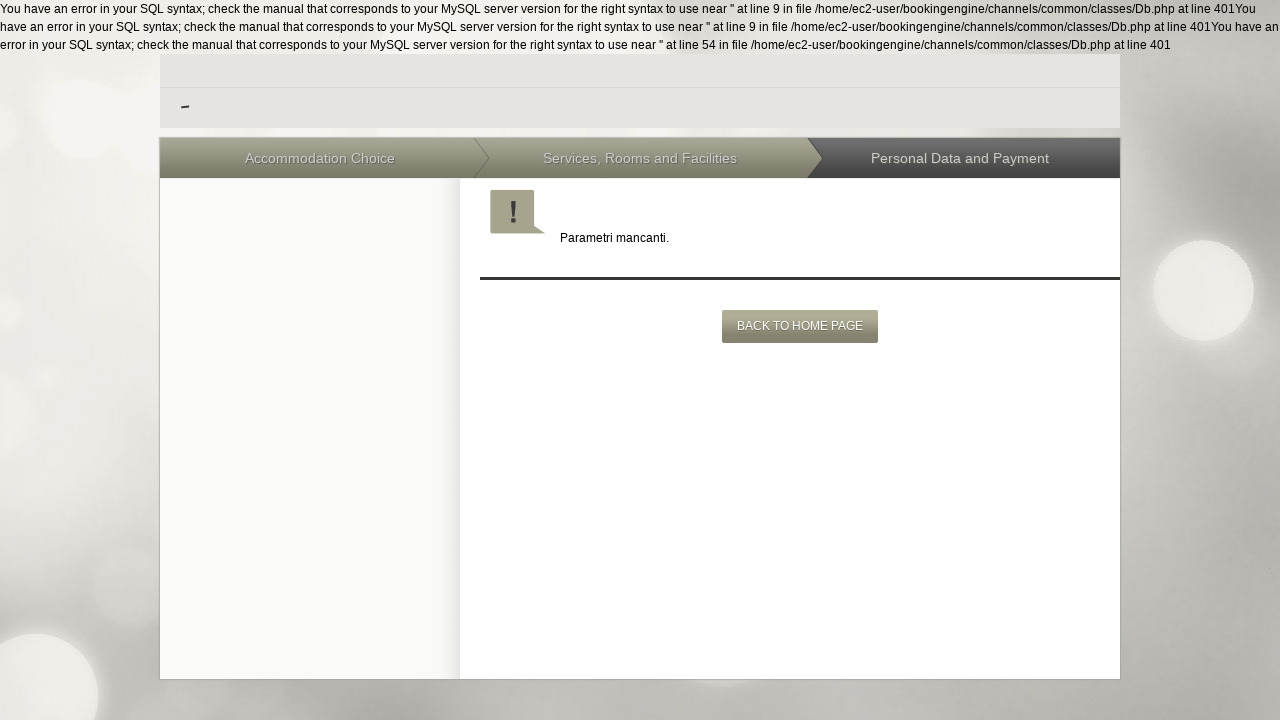

--- FILE ---
content_type: text/html; charset=UTF-8
request_url: https://booking.holidayonline.org/asso-place.php?cmd=step1&sKey=Avsg6O
body_size: 819
content:
You have an error in your SQL syntax; check the manual that corresponds to your MySQL server version for the right syntax to use near '' at line 9 in file /home/ec2-user/bookingengine/channels/common/classes/Db.php at line 401You have an error in your SQL syntax; check the manual that corresponds to your MySQL server version for the right syntax to use near '' at line 9 in file /home/ec2-user/bookingengine/channels/common/classes/Db.php at line 401You have an error in your SQL syntax; check the manual that corresponds to your MySQL server version for the right syntax to use near '' at line 54 in file /home/ec2-user/bookingengine/channels/common/classes/Db.php at line 401<!DOCTYPE html PUBLIC "-//W3C//DTD XHTML 1.0 Strict//EN" "https://www.w3.org/TR/xhtml1/DTD/xhtml1-strict.dtd">
<html>
    <head>
        <meta http-equiv="Content-Type" content="text/html; charset=ISO-8859-1">
        <meta http-equiv="Content-Language" content="it" />
        <title>  - </title>
        <link rel="stylesheet" href="https://booking.holidayonline.org/asso-place//css/style.css" type="text/css" />
        <link rel="stylesheet" type="text/css" href="https://booking.holidayonline.org/asso-place//css/dd.css" />
        <script type="text/javascript">
            var readyStateCheckInterval = setInterval(function() {
                    if (document.readyState === "complete") {
                        clearInterval(readyStateCheckInterval);
                        onPageLoad();
                    }
                }, 10);
            function onPageLoad() {
            }
            function gotoHome() {
                location.href = "";
            }
        </script>
    </head>
    <body>

        <div id="divMainCont">

            <div id="topHeader">
            </div>

            <div id="dwheader">
                <div id="header">
                    <h1>
                        <a href="" title="Back to home page"> -  </a>
                    </h1>
                </div>
            </div>


            <div id="divContent">

                <div id="stepnav" class="clearfix">
                    <ul class="step" id="step2">
                        <li class="old">Accommodation Choice</li>
                        <li class="old">Services, Rooms and Facilities</li>
                        <li class="old">Personal Data and Payment</li>
                    </ul>
                </div>

                <div id="corepagina">

                    <div id="contenuti">

                        <div class="bordaturatbl clearfix" style="min-height: 500px;">

                            <div class="msgerrore">
                                <p>
                                    Parametri mancanti.                                </p>
                                <span style="display: none;">0</span>
                                <div style="text-align: center; margin: 30px 0 20px 0;">
                                    <button type="button" onclick="gotoHome()">Back to home page</button>
                                </div>

                            </div>


                        </div>

                    </div>

                </div>

            </div>

        </div>

    </body>

</html>


--- FILE ---
content_type: text/css
request_url: https://booking.holidayonline.org/asso-place//css/style.css
body_size: 13130
content:
/*@import url(https://fonts.googleapis.com/css?family=Alegreya+SC:400,700);*/

/****************************/
@font-face {
  font-family: 'Alegreya SC';
  font-style: normal;
  font-weight: 400;
  src: url('../fonts/AlegreyaSC-Regular.eot?');
  src: local('Alegreya SC'), local('AlegreyaSC-Regular'), url('../fonts/AlegreyaSC-Regular.ttf') format('truetype');
}
@font-face {
  font-family: 'Alegreya SC';
  font-style: normal;
  font-weight: 700;
  src: url('../fonts/AlegreyaSC-Bold.eot?');
  src: local('Alegreya SC Bold'), local('AlegreyaSC-Bold'), url('../fonts/AlegreyaSC-Bold.ttf') format('truetype');
}
/****************************/


html, body, div, span, applet, object, iframe, h1, h2, h3, h4, h5, h6, p, blockquote, pre, a, abbr, acronym, address, big, cite, code, del, dfn, em, img, ins, kbd, q, s, samp, small, strike, strong, sub, sup, tt, var, b, u, i, center, dl, dt, dd, ol, ul, li, fieldset, form, label, legend, table, caption, tbody, tfoot, thead, tr, th, td, article, aside, canvas, details, embed, figure, figcaption, footer, header, hgroup, menu, nav, output, ruby, section, summary, time, mark, audio, video {
    margin: 0;
    padding: 0;
    border: 0;
    font-size: 100%;
    font: inherit;
    vertical-align: baseline;
}
article, aside, details, figcaption, figure, footer, header, hgroup, menu, nav, section {
    display: block;
}

button[disabled], input[disabled] { cursor: default; }
input[type="checkbox"], input[type="radio"] { box-sizing: border-box; padding: 0; *width: 13px; *height: 13px; }
input[type="search"] { -webkit-appearance: textfield; -moz-box-sizing: content-box; -webkit-box-sizing: content-box; box-sizing: content-box; }
input[type="search"]::-webkit-search-decoration, input[type="search"]::-webkit-search-cancel-button { -webkit-appearance: none; }
button::-moz-focus-inner, input::-moz-focus-inner { border: 0; padding: 0; }
input:valid, textarea:valid {  }
input:invalid, textarea:invalid { background-color: #f0dddd; }

button, input, select, textarea { font-family: Arial, "Lucida Grande", Lucida, Verdana, sans-serif; color: #333; font-size: 100%; margin: 0; vertical-align: baseline; *vertical-align: middle;}

button, input { line-height: normal; }
button, input[type="button"], input[type="reset"], input[type="submit"] { cursor: pointer; -webkit-appearance: button; *overflow: visible; border: none; }
textarea { overflow: auto; vertical-align: top; resize: vertical; }

table { border-collapse: collapse; border-spacing: 0; }
td { }


html { font-size: 100%; -webkit-text-size-adjust: 100%; -ms-text-size-adjust: 100%; -webkit-font-smoothing: antialiased; height: 100%;}


body {
    line-height: 1;
}
ol, ul {
    list-style: none;
}
blockquote, q {
    quotes: none;
}
blockquote:before, blockquote:after, q:before, q:after {
    content: '';
    content: none;
}

bold, strong {
	font-weight: bold;
}

a {
   color: #b0ae95;
    text-decoration: none;
}
a:hover {
    text-decoration: none;
}
span.clear {
    overflow:visible;
    clear:both;
    display:block;
}

::-moz-selection { background: #868471; color: #fff; text-shadow: none; }
::selection { background: #868471; color: #fff; text-shadow: none; }

hr { display: block; height: 1px; border: 0; border-top: 1px solid #ccc; margin: 1em 0; padding: 0; }

small { font-size: 85%; }

p { margin-bottom: 15px; }

sub, sup { font-size: 75%; line-height: 0; position: relative; vertical-align: baseline; }
sup { top: -0.5em; }
sub { bottom: -0.25em; }

ul, ol {margin: 0;	padding: 0;}
dd { margin: 0 0 0 40px; }

img { border: 0; -ms-interpolation-mode: bicubic; vertical-align: middle; }

svg:not(:root) { overflow: hidden; }

form { margin: 0; }
fieldset { border: 0; margin: 0 0 20px; padding: 0; }
label { cursor: pointer; }
legend { border: 0; *margin-left: -7px; padding: 0; white-space: normal; }


.clearfix:before,
.clearfix:after {
    content: " ";
    display: table;
}

.clearfix:after {
    clear: both;
}

.clearfix {
    *zoom: 1;
}

/* ------------------------------------*/
/* INPUT */


input[type=text], textarea, input.calPromoInput, select[name=REFNazione] {
	padding: 8px 12px;
	/*border:none;*/
    border: 1px solid #ddd;
	-moz-box-sizing:border-box;
	-webkit-box-sizing:border-box;
	box-sizing:border-box;
	-moz-border-radius:2px;
	-webkit-border-radius:2px;
	border-radius:2px;
    padding: 4px;
	background-color:#f3f3f3;
	/*-moz-box-shadow:0 1px rgba(255,255,255,.20),0 2px 2px rgba(0,0,0,0.20) inset;*/
	/*-webkit-box-shadow:0 1px rgba(255,255,255,.20),0 2px 2px rgba(0,0,0,0.20) inset;*/
	/*box-shadow:0 1px rgba(255,255,255,.20),0 2px 2px rgba(0,0,0,0.20) inset;*/
	outline:0; font-size:1em; font-weight:normal;
	}

select[name=REFNazione] {
    width: 137px;
}

input:not([type=submit]):not([type=radio]):not([type=checkbox]) {}

input:focus, textarea:focus {
	-moz-box-shadow:0 0 5px rgba(55,54,50,.4),0 2px 2px rgba(0,0,0,0.15) ;
	-webkit-box-shadow:0 0 5px rgba(55,54,50,.4),0 2px 2px rgba(0,0,0,0.15) ;
	box-shadow:0 0 5px rgba(55,54,50,.4),0 2px 2px rgba(0,0,0,0.15) ;
	/*border:none;*/
	}

input:-moz-placeholder {
	color:#777;
	font-size:1em
	}

.button, button {
	border: none;
	color:#fff;
	line-height:1.4545em;
	text-shadow:0 1px #6d6b5a;
	text-align:center;
	background-image: linear-gradient(top, rgb(175,173,148) 25%, rgb(134,132,113) 75%);
	background-image: -o-linear-gradient(top, rgb(175,173,148) 25%, rgb(134,132,113) 75%);
	background-image: -moz-linear-gradient(top, rgb(175,173,148) 25%, rgb(134,132,113) 75%);
	background-image: -webkit-linear-gradient(top, rgb(175,173,148) 25%, rgb(134,132,113) 75%);
	background-image: -ms-linear-gradient(top, rgb(175,173,148) 25%, rgb(134,132,113) 75%);

	background-image: -webkit-gradient(
		linear,
		right top,
		right bottom,
		color-stop(0.25, rgb(175,173,148)),
		color-stop(0.75, rgb(134,132,113))
	);

	/* For Internet Explorer 5.5 - 7 */
    filter: progid:DXImageTransform.Microsoft.gradient(startColorstr=#afad94, endColorstr=#868471);
    /* For Internet Explorer 8 */
    -ms-filter: "progid:DXImageTransform.Microsoft.gradient(startColorstr=#afad94, endColorstr=#868471)";
    background-color: #afad94;

	-webkit-border-radius:2px 2px 2px 2px;
	-moz-border-radius:2px 2px 2px 2px;
	border-radius:2px 2px 2px 2px;
	padding: 8px 15px;
	-moz-box-sizing:content-box;
	-webkit-box-sizing:content-box;
	box-sizing:content-box;cursor:pointer;
	text-transform: uppercase;
}

.button:hover,button:hover,button:focus,.button:focus{
	text-shadow:0 1px #6d6b5a;
	background-image: linear-gradient(top, rgb(145,144,123) 15%, rgb(104,103,85) 69%);
	background-image: -o-linear-gradient(top, rgb(145,144,123) 15%, rgb(104,103,85) 69%);
	background-image: -moz-linear-gradient(top, rgb(145,144,123) 15%, rgb(104,103,85) 69%);
	background-image: -webkit-linear-gradient(top, rgb(145,144,123) 15%, rgb(104,103,85) 69%);
	background-image: -ms-linear-gradient(top, rgb(145,144,123) 15%, rgb(104,103,85) 69%);

	background-image: -webkit-gradient(
		linear,
		right top,
		right bottom,
		color-stop(0.15, rgb(145,144,123)),
		color-stop(0.69, rgb(104,103,85))
	);
}

.button:active, button:active {
	text-shadow:0 1px #6d6b5a;
	background-image: linear-gradient(top, rgb(175,173,148) 25%, rgb(134,132,113) 75%);
	background-image: -o-linear-gradient(top, rgb(175,173,148) 25%, rgb(134,132,113) 75%);
	background-image: -moz-linear-gradient(top, rgb(175,173,148) 25%, rgb(134,132,113) 75%);
	background-image: -webkit-linear-gradient(top, rgb(175,173,148) 25%, rgb(134,132,113) 75%);
	background-image: -ms-linear-gradient(top, rgb(175,173,148) 25%, rgb(134,132,113) 75%);

	background-image: -webkit-gradient(
		linear,
		right top,
		right bottom,
		color-stop(0.25, rgb(175,173,148)),
		color-stop(0.75, rgb(134,132,113))
	);

	/* For Internet Explorer 5.5 - 7 */
    filter: progid:DXImageTransform.Microsoft.gradient(startColorstr=#afad94, endColorstr=#868471);
    /* For Internet Explorer 8 */
    -ms-filter: "progid:DXImageTransform.Microsoft.gradient(startColorstr=#afad94, endColorstr=#868471)";
    background-color: #afad94;

	-moz-box-shadow:0 2px 4px #898774 inset;
	-webkit-box-shadow:0 2px 4px #898774 inset;
	box-shadow:0 2px 4px #898774 inset;
	}

.button.checkout {
	background: rgb(154,86,6); /* Old browsers */
/* IE9 SVG, needs conditional override of 'filter' to 'none' */
/* background: url([data-uri]); */
background: -moz-linear-gradient(top,  rgba(154,86,6,1) 0%, rgba(118,66,4,1) 100%); /* FF3.6+ */
background: -webkit-gradient(linear, left top, left bottom, color-stop(0%,rgba(154,86,6,1)), color-stop(100%,rgba(118,66,4,1))); /* Chrome,Safari4+ */
background: -webkit-linear-gradient(top,  rgba(154,86,6,1) 0%,rgba(118,66,4,1) 100%); /* Chrome10+,Safari5.1+ */
background: -o-linear-gradient(top,  rgba(154,86,6,1) 0%,rgba(118,66,4,1) 100%); /* Opera 11.10+ */
background: -ms-linear-gradient(top,  rgba(154,86,6,1) 0%,rgba(118,66,4,1) 100%); /* IE10+ */
background: linear-gradient(to bottom,  rgba(154,86,6,1) 0%,rgba(118,66,4,1) 100%); /* W3C */
filter: progid:DXImageTransform.Microsoft.gradient( startColorstr='#9a5606', endColorstr='#764204',GradientType=0 ); /* IE6-8 */

}

input.button-special {
    background:#3b8eda;
    padding: 2px 4px;
    margin: 0 auto;
    border: 0;
    color: #fff;
    cursor: pointer;
    -moz-border-radius: 5px;
    -webkit-border-radius: 5px;
}

input:hover.button-special {
    background:#6eb3f1;
}

textarea#REFRichieste {
    display: block;
	margin-bottom: 10px;
	width: 400px;
}



/* ===== Primary Styles ======================================================== */

body { margin: 0;
	font: 12px/18px Arial, "Lucida Grande", Lucida, Verdana, sans-serif;
	background: #e6e4e0 url(../img/bckg-blur.jpg) no-repeat center top;
}

h1, h2, h3, h4, h5, h6 {
	font-family: 'Alegreya SC', serif;
	margin: 0;
	padding: 0;
	color: #3b3b3b;
	line-height: 1em;
}

h1 {
	font-size: 32px;
	text-transform: lowercase;
	margin-left: 20px;
}

h1 a {
	color: #373632;
    float: left;
}
h1 span {
    float: right;
    font-size: 11px;
    font-family: Arial, 'Lucida Grande', Lucida, Verdana, sans-serif;
    margin: 4px 14px 0 0;
    font-style: italic;
    cursor: pointer;
    color: #5b5b5b;
    text-transform: none;
}
h1 span:hover {
    text-decoration: underline;
}

h2 {
	font-size: 24px;
	margin-top: 30px;
	margin-bottom: 45px;
}
h3 {
	font-size: 16px;
	text-transform: uppercase;
	margin-bottom: 12px;
	line-height: 26px;
}

h4 {
	font-size: 16px;
	text-transform: lowercase;
	font-weight: bold;
	margin-bottom: 10px;
}

h5 {
	font-size: 14px;
	text-transform: lowercase;
	padding-top: 5px;
	padding-bottom: 10px;
}

#header {
	height: 40px;
	position: relative;
	background-color: #e6e4e0;
	display: block;

}

#logo {
	float: left;
    width: 180px;
	height: 120px;
	background-color: #f7f6f6;
    overflow: hidden;
}

#divMainCont {
	width: 960px;
	margin: 0 auto 25px;
}


#divContent{
	background-color: #fff;

	-webkit-box-shadow:  0px 0px 1px 1px rgba(160, 158, 154, 0.6);
     box-shadow:  0px 0px 1px 1px rgba(160, 158, 154, 0.6);
	margin-top: 10px;
}

#topHeader {
    width: 960px;
    height: 33px;
    margin: 0 auto;
	background-color: #e6e4e0;
	border-bottom: 1px solid #d9d8d2;
}

#topHeader #langContainer {
    width: 160px;
    margin-top: 3px;
    display: block;
    float: right;
	margin-right: 5px;
}

#topHeader #langContainer #languages {
    width: 100%;
}

#topHeader #promoContainer {
    display: block;
    float: left;
    width: 550px;
    overflow: hidden;
    text-overflow: ellipsis;
    white-space: nowrap;
    font-size: 12px;
    font-weight: normal;
    text-align: left;
	line-height: 33px;
	margin-left: 20px;
}

#carrello_box {
	height: 24px;
	float: right;
	margin-top: 4px;
	margin-right: 20px;
	color: white;
	line-height: 24px;
	padding-right: 10px;
	background: #373632 url(../img/ic-carrello.png) no-repeat 7px center;
    cursor: pointer;
}

#carrello_box span {
	font-weight: bold;
	color: #adab93;
	padding-right: 5px;
	margin-left: 25px;
}

.backhome {
	position: absolute;
	top: 121px;
	left: 0;
	border-right: 1px solid #ecebeb;
}

.backhome a {
	height: 80px;
	width: 55px;
	display: block;
	font-size: 16px;
	color: #373632;
	line-height: 32px;
	font-family: 'Alegreya SC', serif;
	 -webkit-transition:all 0.2s linear;
    -moz-transition:all 0.2s linear;
    -o-transition:all 0.2s linear;
    transition:all 0.2s linear;
	padding-left: 15px;
	text-transform: lowercase;
	background-color: #f6f5f5;
	padding-top: 40px;
}

.backhome a:hover {
	width: 120px;
	padding-left: 59px;
}


/* STEP 02 */

ul#step2 {
	clear: both;
	width: 100%;
	height: 40px;
	background: url(../img/bckg-step2.png) no-repeat center 0;
	font-size: 14px;
	line-height: 14px;
	display: block;
}

ul#no-step {
	clear: both;
	width: 100%;
	height: 40px;
	background: url(../img/bckg-nostep.png) no-repeat center 0;
	font-size: 14px;
	line-height: 14px;
	display: block;
}
ul#no-step li {
    text-transform: uppercase;
}

ul#step3 {
	clear: both;
	width: 100%;
	height: 40px;
	background: url(../img/bckg-step3.png) no-repeat center 0;
	font-size: 14px;
	line-height: 14px;
	display: block;
}

ul#step4 {
    clear: both;
    width: 540px;
	height: 70px;
    background: url(../img/step-bck-04.png) no-repeat center 0;
 	font-size: 11px;
	margin-left: 210px;
	line-height: 14px;

	display: block;
	padding-top: 30px;
	margin-top: 20px;
}

.step li {
    float: left;
	width: 320px;
	margin-top: 13px;
	text-align: center;
	color: #898989;
	text-shadow: 1px 1px 1px #616155;
     filter: dropshadow(color=#616155, offx=1, offy=1);
}

.step li.current {
	color: #fff;
	font-weight: bold;
}

.step li.old {
	color: #cdcdcd;
}
/* BOX prenotazioni */

#bigboxprenotazioni {
	display: block;
	border-top: 1px solid #dededd;
	background: #fff url(../img/bck-col.png) repeat-y 0px;
}

#bigboxprenotazioni #otherdate {
	float: left;
	width: 300px;
}

#bigboxprenotazioni #otherdate h5 {
	margin-left: 10px;
	margin-top: 10px;
	font-weight: bold;
}

#bigboxprenotazioni #currentdate {
	float: left;
	width: 660px;
}

#bigboxprenotazioni #currentdate label, #bigboxprenotazioni #currentdate p {
	float: left;
	width: 30%;
	margin-right: 2%;
}

#bigboxprenotazioni #currentdate em {
	font: italic 16px Georgia, "Times New Roman", Times, serif;
	padding-top: 12px;
	display: block;
	padding-left: 10px;
}

.intestbigboxprenotazioni {
	font: 700 18px 'Alegreya SC', serif;
	text-transform: lowercase;
	padding-top: 10px;
	margin-left: 10px;
    cursor: default;
}
#bigboxprenotazioni p {
	padding-top: 15px;
	font-size: 10px;
	text-transform: uppercase;
}

#bigboxprenotazioni p strong {
	font-size: 14px;
	display: block;
}

.bordaturatbl{
	border-top: 1px solid #ececeb;
	padding: 0 0 0 10px;
	background: #fff url(../img/bck-col.png) repeat-y 0;
}

#sidebar_sx {
	float: left;
	width: 280px;
    margin-top:5px;
}

/* Stili per Summary Box presenti in step2 e addon page */

.summarybox {
	background-color: #fff;
	border: 1px solid #e1e1e0;
	position: relative;
	margin-bottom: 10px;
}

.summarybox .rowBordBott {
	border-bottom: 1px solid #e1e1e0;
	padding: 4px 10px;
}

.summarybox h5 {
	font-weight: bold;
}

.summarybox .summarylabel {
    float: left;
    width: 95px;
    font-size: 12px;
    font-weight: normal;
    overflow: hidden;
    text-overflow: ellipsis;
    white-space: nowrap;
    color: #3b3b3b;
}

.summarybox .summarylabel:first-letter {
	text-transform: capitalize;
}

.summarybox .summaryval {
    float: left;
    width: 150px;
    margin-left: 10px;
    color: #3b3b3b;
	font-weight: bold;
}

.summarybox .summaryval strong {
    font-variant: normal;
    display: block;
    text-align: right;
	font-size: 22px;
	letter-spacing: -1px;
	line-height: 24px;
	font-weight: normal;
	font-style: normal;
}

.summarybox .summarylastln {
	padding-left: 10px;
	height: 35px;
	padding-top: 15px;
	padding-bottom: 5px;
}

.summarybox .summarylastln .summarylabel {
	padding-top: 4px;
}

.summarybox .summaryaddonbox {
    padding: 5px 10px 8px;
	background-color: #f0f0ef;
	border-top: 1px solid white;
}

.summarybox .summaryaddonbox .summaryaddondes {
    display: block;
    font-size: 12px;
    margin-bottom: 4px;
	font-weight: bold;
    width: 250px;
    overflow: hidden;
    text-overflow: ellipsis;
    white-space: nowrap;
}

.summarybox .summaryaddonbox .summaryaddonqty {
    display: block;
    float: left;
    width: 100px;

}

.summarybox .summaryaddonbox .summaryaddonpri {
    float: left;
	font-size: 22px;
	letter-spacing: -1px;
    font-style: normal;
    font-variant: normal;
    font-weight: normal;
    display: block;
    text-align: right;
    width: 150px;
    margin-left: 10px;
}

.summarytotln {
    padding-top: 10px;
	background-color: #373632;
	padding-left: 10px;
	padding-bottom: 10px;
}

.summarybox .summarytotln .summarylabel {		color: #a7a58d;
	padding-top: 8px;
}

.summarybox .summarytotln .summaryval strong  {

	font-size: 28px;
	letter-spacing: -1px;
    font-style: normal;
    font-variant: normal;
    font-weight: normal;
    display: block;
    text-align: right;
    color: #a7a58d;
}

/* Elenco Camere step2 */
#columndx {
	width: 660px;
	float: right;
}

#tab_head {
	height: 30px;
	background-color: #e5e5e4;
	padding-top: 5px;
    padding-left: 6px;
	overflow: hidden;
}

.tab_idle {
    display: none;
}
.tab_open {
    -moz-border-radius-topleft: 3px;
    -moz-border-radius-topright: 3px;
    border-top-left-radius: 3px;
    border-top-right-radius: 3px;
	float: left;
	width: 110px;
	height: 30px;
	background-color: #ffffff;
	text-align: center;
	font-size: 14px;
	font-weight: bold;
	text-transform: uppercase;
	line-height: 30px;
	margin-right: 3px;
	margin-left: 3px;
    -webkit-box-shadow:  0px 0px 2px 0px rgba(216, 216, 216, 1);
    cursor: pointer;
    -webkit-touch-callout: none;
    -webkit-user-select: none;
    -khtml-user-select: none;
    -moz-user-select: none;
    -ms-user-select: none;
    user-select: none;
    box-shadow:  0px 0px 2px 0px rgba(216, 216, 216, 1);
}
.tab_closed {
    -moz-border-radius-topleft: 3px;
    -moz-border-radius-topright: 3px;
    border-top-left-radius: 3px;
    border-top-right-radius: 3px;
	float: left;
	width: 110px;
	height: 25px;
	background-color: #fafaf9;
	text-align: center;
	font-size: 10px;
	font-weight: bold;
	text-transform: uppercase;
	line-height: 25px;
	margin-top: 5px;
	margin-right: 2px;
	margin-left: 2px;
    cursor: pointer;
    -webkit-touch-callout: none;
    -webkit-user-select: none;
    -khtml-user-select: none;
    -moz-user-select: none;
    -ms-user-select: none;
    user-select: none;
	background: rgb(246,246,245); /* Old browsers */
    /* IE9 SVG, needs conditional override of 'filter' to 'none' */
    background: url([data-uri]);
    background: -moz-linear-gradient(top,  rgba(246,246,245,1) 82%, rgba(229,229,228,1) 100%); /* FF3.6+ */
    background: -webkit-gradient(linear, left top, left bottom, color-stop(82%,rgba(246,246,245,1)), color-stop(100%,rgba(229,229,228,1))); /* Chrome,Safari4+ */
    background: -webkit-linear-gradient(top,  rgba(246,246,245,1) 82%,rgba(229,229,228,1) 100%); /* Chrome10+,Safari5.1+ */
    background: -o-linear-gradient(top,  rgba(246,246,245,1) 82%,rgba(229,229,228,1) 100%); /* Opera 11.10+ */
    background: -ms-linear-gradient(top,  rgba(246,246,245,1) 82%,rgba(229,229,228,1) 100%); /* IE10+ */
    background: linear-gradient(to bottom,  rgba(246,246,245,1) 82%,rgba(229,229,228,1) 100%); /* W3C */
    filter: progid:DXImageTransform.Microsoft.gradient( startColorstr='#f6f6f5', endColorstr='#e5e5e4',GradientType=0 ); /* IE6-8 */
}

.tab_open a {
	color: #444444;
}
.tab_closed a {
	color: #999;
}

#elencoCamere {
	width: 640px;
	margin-left: 10px;
	margin-top: 10px;
}
.boxCamera {
	width: 640px;
	display: block;
	margin-bottom: 15px;
	background-color: #e6e4e0;
}

.boxCamera.addonBord {
	border: 2px solid #fafaf9;
	margin-left: -2px;
	margin-top: -2px;
}

.firstdescriptionbox {
	display: block;
	background-color: #ecebeb;
}

.firstdescriptionbox .head {
	position: relative;
	background-color: #1a1a1a;
}

.firstdescriptionbox .headp {
	position: relative;
	background-color: #d2d0bc;
}

.firstdescriptionbox .head h3 {
	font-size: 20px;
	text-transform: lowercase;
	line-height: 20px;
	color: #adab93;
	background-color: #1a1a1a;
	margin-bottom: 0;
	padding-top: 2px;
	padding-left: 10px;
	height: 26px;
    white-space: nowrap;
    overflow: hidden;
    text-overflow: ellipsis;
}

.firstdescriptionbox .headp h3 {
	font-size: 20px;
	text-transform: lowercase;
	line-height: 20px;
	color: #000;
	background-color: #d2d0bc;
	margin-bottom: 0;
	padding-top: 2px;
	padding-left: 10px;
	height: 26px;
    white-space: nowrap;
    overflow: hidden;
    text-overflow: ellipsis;
}

.firstdescriptionbox .head h4 {
	font-size: 20px;
	text-transform: lowercase;
	line-height: 20px;
	color: #1a1a1a;
	background-color: #adab93;
	margin-bottom: 0;
	padding-top: 2px;
	padding-left: 10px;
	height: 26px;
}

.firstdescriptionbox .headp h4 {
	font-size: 20px;
	text-transform: lowercase;
	line-height: 20px;
	color: #000;
	background-color: #d2d0bc;
	margin-bottom: 0;
	padding-top: 2px;
	padding-left: 10px;
	height: 26px;
}

.firstdescriptionbox .icbed {
	float: right;
	padding-top: 5px;
	padding-right: 10px;
	color: #adab93;
	padding-left: 10px;
	height: 20px;
	background-color: #1a1a1a;
}

.firstdescriptionbox .icbedp {
	float: right;
	padding-top: 5px;
	padding-right: 10px;
	color: #000;
	padding-left: 10px;
	height: 20px;
	background-color: #d2d0bc;
}

.firstdescriptionbox .view {
	float: left;
	width: 160px;
	height: 120px;
	background-color: #f4f3f2;
	overflow: hidden;
}

.firstdescription {
	float: left;
	width: 479px;
	height: 119px;
	position: relative;
	border-right: 1px solid #ccc;
	border-bottom: 1px solid #ccc;
}

.firstdescription .outerdes {
	width: 310px;
	height: 80px;
	margin-bottom: 0;
	overflow: hidden;
	font-size: 12px;
	padding-top: 10px;
	padding-left: 10px;
	background-color: #e6e4e0;
	padding-right: 24px;
	border-right: 1px solid #dbdbdb;
	margin-top: 0;
}


.firstdescription .outerdes2 {
	width: 310px;
	height: 109px;
	margin-bottom: 0;
	overflow: hidden;
	font-size: 12px;
	padding-top: 10px;
	padding-left: 10px;
	background-color: #e6e4e0;
	padding-right: 24px;
	border-right: 1px solid #dbdbdb;
	margin-top: 0;
}

.firstdescription .outerdes p, .firstdescription .outerdes2 p {
	margin-bottom: 0;
}

.prize {
	position: absolute;
	top: 20px;
	right: 0;
	width: 130px;
	line-height: 1em;
}


.firstdescription .prize {
	top: 30px;
	width: 120px;
}

.firstdescription .prize2 {
	position: absolute;
	top: 1px;
	left: 346px;
	width: 133px;
    height: 118px;
	line-height: 1em;
}

.prize_step3 {
	margin-top: 20px;
}

.prize b, .prize_step3 b{
	display: block;
	font: normal normal 14px 'Alegreya SC', serif;
	text-transform: lowercase;
}

.prize2 b {
	display: block;
	font: normal normal 12px 'Alegreya SC', serif;
	text-transform: lowercase;
    margin-left: 8px;
}

.prize s{
	font-size: 14px;
}

.prize span {
	display: block;
	font-size: 30px;
	letter-spacing: -1px;
	line-height: 1em;
}

.prize2 span {
	display: block;
	font-size: 22px;
	letter-spacing: -1px;
	padding-top: 5px;
    margin-left: 8px;
}


.prize_step3 span {
	display: block;
	font-size: 28px;
	letter-spacing: -1px;
	line-height: 1em;
}

.firstdescription button {
	position: absolute;
	right: 0;
	bottom: 0;
	width: 105px;
	height: 10px;
	-webkit-border-radius: 0 !important;
	-moz-border-radius:0!important;
	border-radius:0!important;
	padding-top: 3px!important;

	*width: 135px;
	*height: 26px;
}

.coldetails_step3 button {
	width: 105px;
	height: 12px;
	-webkit-border-radius: 0 !important;
	-moz-border-radius:0!important;
	border-radius:0!important;
	padding-top: 3px!important;

	*width: 135px;
	*height: 26px;
	margin-top: 10px;
}

.firstdescription button {
	right: -1px;
	bottom: -1px;
}


.addbutton {
    display: block;
    border: 1px outset silver;
 				-moz-border-radius-topleft: 6px;
				-moz-border-radius-topright: 6px;
				-moz-border-radius-bottomleft: 6px;
				-moz-border-radius-bottomright: 6px;
				border-top-left-radius: 6px;
				border-top-right-radius: 6px;
				border-bottom-left-radius: 6px;
				border-bottom-right-radius: 6px;
    background-color: #a0a090;
    color: white;
    width: 40px;
    height: 25px;
    font-size: 14px;
    font-weight: bold;
    margin-top: 2px;
    margin-bottom: 0;
    margin-left: 2px;
    margin-right: 0;
    padding: 0;
}

.rembutton {
    display: block;
    border: 1px outset silver;
 				-moz-border-radius-topleft: 6px;
				-moz-border-radius-topright: 6px;
				-moz-border-radius-bottomleft: 6px;
				-moz-border-radius-bottomright: 6px;
				border-top-left-radius: 6px;
				border-top-right-radius: 6px;
				border-bottom-left-radius: 6px;
				border-bottom-right-radius: 6px;
    background-color: #606040;
    color: white;
    width: 40px;
    height: 25px;
    font-size: 14px;
    font-weight: bold;
    margin-top: 2px;
    margin-bottom: 0;
    margin-left: 2px;
    margin-right: 0;
    padding: 0;
}

.qtacont {
    padding-left: 21px;
    padding-top: 18px;
}

.qtabox {
    margin-top: 2px;
    margin-left: 0;
    margin-bottom: 0;
    margin-right: 0;
    padding-top: 10px;
    padding-right: 0;
    padding-bottom: 0;
    padding-left: 0;
    width: 60px;
    height: 40px;
    border: 1px solid silver;
				-moz-border-radius-topleft: 6px;
				-moz-border-radius-topright: 6px;
				-moz-border-radius-bottomleft: 6px;
				-moz-border-radius-bottomright: 6px;
				border-top-left-radius: 6px;
				border-top-right-radius: 6px;
				border-bottom-left-radius: 6px;
				border-bottom-right-radius: 6px;
    background-color: #f0f0f0;
    text-align: center;
    font-size: 20px;
}
.qtabox span {
    font: normal normal 12px 'Alegreya SC', serif !important;
    text-transform: lowercase !important;
    padding: 0 !important;
    margin: 0 !important;
}

/* Griglia Gallery relativa alla camera in step2 */

.camera_gall_box {
	width: 160px;
	float: left;
	margin-top: 10px;
	margin-bottom: 5px;
	display: block;
}

.camera_gall_grid {
	width: 160px;
	overflow: hidden;
}

.camera_gall_grid ul {
	width: 160px;
	float: left;
	margin-bottom: 5px;
}

.camera_gall_grid ul li {
	float: left;
	margin-left: 3px;
	margin-top: 3px;
}

.camera_gall_grid ul li a {
	display: block;
    opacity:1;
    background-color: #eee;
	filter:alpha(opacity=100); /* For IE8 and earlier */
}

.camera_gall_grid ul li a:hover {
    opacity:0.4;
	filter:alpha(opacity=40); /* For IE8 and earlier */
}

a.next_slider {
	color: #1a1a1a;
	font-size: 11px;
	float: right;
}

a.next_slider:hover {
	color: #666;
}

/* stili per i deal nello step 2 */

.deal {
	display: block;
	width: 460px;
	float: right;
	margin-right: 10px;
	margin-top: 10px;
	margin-bottom: 10px;
	border-top: 2px solid #3b3b3b;
	padding-top: 10px;
}

.deal .col_details {
		width: 310px;
		float: left;
}

span.info {
	text-transform: uppercase;
	font: 10px Arial, "Lucida Grande", Lucida, Verdana, sans-serif;
	margin-left: 10px;
}

.tariffa_deal {
	width: 100px;
	float: left;
	border-top: 1px solid black;
}

.tariffa_deal span {
	display: block;
	font-size: 22px;
	letter-spacing: -1px;
}

.smalldecimals {
    font-size: 10px;
    letter-spacing: 0px;
    margin-top: 7px;
}
.deal .row_booking_deal {
	position: relative;
}
.numberroom {
	border-top: 1px solid black;
	width: 310px;
	float: left;
	margin-right: 25px;
}

.booknow {
	margin-top: 10px;
}

.booknow .button {
	float: right;
	width: 95px;
	height: 10px;
	line-height:1em;

	background: rgb(154,86,6); /* Old browsers */
/* IE9 SVG, needs conditional override of 'filter' to 'none' */
/* background: url([data-uri]); */
background: -moz-linear-gradient(top,  rgba(154,86,6,1) 0%, rgba(118,66,4,1) 100%); /* FF3.6+ */
background: -webkit-gradient(linear, left top, left bottom, color-stop(0%,rgba(154,86,6,1)), color-stop(100%,rgba(118,66,4,1))); /* Chrome,Safari4+ */
background: -webkit-linear-gradient(top,  rgba(154,86,6,1) 0%,rgba(118,66,4,1) 100%); /* Chrome10+,Safari5.1+ */
background: -o-linear-gradient(top,  rgba(154,86,6,1) 0%,rgba(118,66,4,1) 100%); /* Opera 11.10+ */
background: -ms-linear-gradient(top,  rgba(154,86,6,1) 0%,rgba(118,66,4,1) 100%); /* IE10+ */
background: linear-gradient(to bottom,  rgba(154,86,6,1) 0%,rgba(118,66,4,1) 100%); /* W3C */
filter: progid:DXImageTransform.Microsoft.gradient( startColorstr='#9a5606', endColorstr='#764204',GradientType=0 ); /* IE6-8 */

	/* IE7 */
	*width: 125px;
	*height: 25px;

}

.booknow p {
	margin-top: 5px;
	padding: 10px 10px 10px 40px;
	border: 1px solid #e0e0e0;
	font-size: 10px;
	line-height: 16px;
	background: #e6e4e0 url(../img/ic-info.png) no-repeat 7px 10px;
	margin-bottom: 0;
}

.booknow p em {
	font-style: italic;
}

.packetDetail {
    float: left;
    margin-left: 20px;
    border-top: 1px solid black;
    width: 440px;
}

.packetDetailRooms {
    display: inline-block;
    width: 300px;
}
/* Stili deprecati? */

.packetDetailDes {
    float: left;
    margin: 10px 15px 0 0;
    width: 285px;
}

.packetDetailPrice {
    float: left;
    margin: 10px 0 0 0;
    padding: 0 0 0 10px;
    width: 120px;
}
.packetPrice .icbbed {
    float: right;
    padding-top: 5px;
    padding-right: 10px;
    color: #adab93;
    padding-left: 10px;
    height: 20px;
    background-color: transparent;
}
.packetDetailPrice b {
    display: block;
    font: normal normal 14px 'Alegreya SC', serif;
    text-transform: lowercase;
}
.packetDetailPrice span {
    display: block;
    font-size: 24px;
    letter-spacing: -1px;
    line-height: 1em;
}

/* NEW STYLE STEP2 ACCORDION TAB */
.panelRoom .rpIntro{
	width: 460px;
	float: right;
	margin-right: 10px;
	margin-top: 10px;
	margin-bottom: 10px;
    font-style: italic;
}
ul.divModale{
   position: absolute;
   top: 8px;
   left: 110px;
	z-index: 1;
}


.extrabed ul.divModale {
	top: 5px;
	left: 110px;
}

ul.divModale li {
overflow: hidden;
white-space:nowrap;
	margin-bottom: 0;
}

ul.divModale.open {

	-webkit-box-shadow:  0px 0px 2px 0px rgba(00, 00, 00, 0.6);

	box-shadow:  0px 0px 2px 0px rgba(00, 00, 00, 0.6);
	z-index: 999;
	background-color: white;
}
ul.divModale ul.listaTrattamenti{
   display: none;
   border: 1px solid #c9c9c9;
   color: #000000;
	background: #dbdbdb;
	padding: 3px;
	margin-top: 3px;
	overflow: hidden;
	width: 262px;
}

.divModale ul.listaTrattamenti li {
   color: #000;
   cursor: pointer;
   display: block;
	font-size: 11px;
	line-height: 24px;
}
.divModale ul.listaTrattamenti li a {
	border-bottom: none;
	color: #000;
}

.divModale ul.listaTrattamenti li a:hover {
	color: #666;
}
.divModale ul.listaTrattamenti li.divider {
    border-bottom: 1px solid white;
    height: 1px!important;
    display: block;
    line-height: 1px;
}

.divModale ul.listaTrattamenti li input,
.divModale ul.listaTrattamenti li label {
    vertical-align: middle;
}
.divModale ul.listaTrattamenti li label {
    margin-left: 4px;
}

ul.accordion_tab {
	display: block;
	width: 460px;
	float: right;
	margin-right: 10px;
	margin-top: 10px;
	margin-bottom: 10px;
}

ul.accordion_tab li {

}

li.opentab .tab_title_acc, li.closetab .tab_title_acc {
	height: 42px;
	background: url(../img/bck_accordion-item.png) repeat-x 0 0;
	padding-top: 10px;
	padding-left: 7px;
	padding-bottom: 0;
}

li.opentab .tab_title_acc:hover, li.closetab .tab_title_acc:hover {
	background-position: 0 -52px;
}

li.opentab .tab_title_acc .title_acc, li.closetab .tab_title_acc .title_acc {
	float: left;
	font-size: 12px;
	margin-top: 2px;
	width: 250px;
	overflow: hidden;
    text-overflow: ellipsis;
	white-space:nowrap;
}

li.opentab .tab_title_acc .arrow_R {
	float: right;
	width: 35px;
	height: 24px;
	background: url(../img/accordion-arrow.png) no-repeat 0 -26px;
}

li.closetab .tab_title_acc .arrow_R {
	float: right;
	width: 35px;
	height: 24px;
	background: url(../img/accordion-arrow.png) no-repeat 0 0;
	margin-top: 6px;
}
.tab_title_acc .infotabprize {
    *width: 80px;
	float: right;
	font-style: italic;
	line-height: 24px;
	margin-right: 10px;
}
.tab_title_acc .infotabprize .price {
	font-weight: bold;
    float: right;
    margin-left: 3px;
}

.tab_title_acc .offer_number {
	float: left;
	font-size: 10px;
	font-weight: bold;
	text-transform: uppercase;
	padding: 0 4px;
	color: white;
	background-color: #53514c;
	margin-right: 10px;
	-webkit-border-radius: 2px;

    border-radius: 2px;
    text-shadow: 1px 1px 1px #000;
        filter: dropshadow(color=#000, offx=1, offy=1);
	margin-top: 2px;
}
li.closetab .tab_content_acc {
	display: none;
}

.tab_content_acc {
	background-color: white;
}

.tab_content_acc a {
	color: #905005;
}
.info_policy {
	/* background: url(../img/add-remove.png) no-repeat 10px -60px; */ /** @@@ **/
    /**background: url(../img/ic-info-14.png) no-repeat 8px 7px;**/
	/* padding-left: 30px; */ /** @@@ **/
	font-size: 10px;
	padding-top: 5px;
	padding-bottom: 5px;
}

.info_policy a {
    background: url(../img/add-remove.png) no-repeat 10px -65px; /** @@@ **/
    padding-left: 30px; /** @@@ **/
    margin-bottom: 4px; /** @@@ **/
	color: #333;
	cursor:help;
	border-bottom-style: none;
    float: left; /** @@@ **/
}
.row_title_room_detail {
	border-bottom: 1px solid #dbdbdb;
	padding: 8px;
	position: relative;
}

.row_title_room_detail .title_room_detail {
	float: left;
	font-weight: bold;
	text-transform: uppercase;
}

.row_title_room_detail .treatment_room_detail {
	float: right;
	width: 342px;
}

.row_title_room_detail .treatment_room_detail span {
	padding: 5px;
}

.row_title_room_detail .treatment_room_detail span:hover {
	background-color: #ededed;
}
.info_policy .list_room {
	float: right;
	width: 32%;
	font-size: 10px;
}

.bed_room_detail {
	border-top: 2px solid #373632;
}

.add_room {
	float: right;
	width: 65px;
}
.info_policy .list_room .numberroom_low {
	width: 20px;
	float: left;
	margin-right: 0;
	font-weight: bold;
	font-size: 14px;
}

.info_policy .list_room .addbutton_room {
	background-color: #a0a090;
    color: white;
    width: 20px;
    height: 18px;
    font-size: 14px;
    font-weight: bold;
    display: block;
    float: left;
	text-align: center;
	margin-right: 2px;
    cursor: pointer;
}

.info_policy .list_room .rembutton_room {
	background-color: #373632;
    color: white;
    width: 20px;
    height: 18px;
    font-size: 14px;
    font-weight: bold;
    display: block;
    float: left;
	text-align: center;
	margin-right: 2px;
    cursor: pointer;
}

.info_policy .list_room .addbutton_room.nonattivo, .info_policy .list_room .rembutton_room.nonattivo{
    background-color: #E6E4E0;
    cursor: default;
}


ul.bed_list {
	border-bottom: 1px solid #dbdbdb;
	margin-top: 4px;
}

ul.bed_list li.bed {
    width: 340px;
    padding: 2px 10px 2px 110px;
    font-size: 10px;
    text-transform: uppercase;
    margin-bottom: 2px;
}
ul.bed_list li.bed:hover {
    background-color: #f8f8f8;
}
ul.bed_list li.bed span {
    float: right;
    font-size: 12px;
}
ul.bed_list li.bed small{
    font-size: 10px;
    color:#686755;
    text-transform: none;
}


ul.bed_list li.bedeb {
    width: 340px;
    padding: 2px 10px 2px 110px;
    font-size: 10px;
    text-transform: uppercase;
    margin-bottom: 2px;
}
ul.bed_list li.bedeb:hover {
    background-color: #f8f8f8;
}
ul.bed_list li.bedeb span {
    float: right;
    font-size: 12px;
}
ul.bed_list li.bedeb small{
    font-size: 10px;
    color:#686755;
    text-transform: none;
}

.extrabed {
	border-bottom: 1px solid #dbdbdb;
	height: 20px;
	position: relative;
	width: 362px;
	padding-left: 88px;
	padding-right: 10px;
	padding-top: 5px;
}

.extrabed span {
	float: right;
	font-size: 12px;
	font-weight: bold;
}

.extrabed span.remove {
	background: url(../img/add-remove.png) no-repeat 0 -93px;
	width: 20px;
	height: 18px;
	float: left!important;
	cursor: pointer;
}

.extrabed .select_box {
	width: 140px;
	margin-right: 20px;
	position: absolute;
	top: 0;
	left: 220px;
	z-index: 9999;
}

a.select_row {
	background: url(../img/arrow_down_med.png) no-repeat right 0;
	padding-right: 20px;
    overflow: hidden;
    text-overflow: ellipsis;
    white-space: nowrap;
    width: 250px;
    display: inline-block;
}
a.select_row:hover {
   color: #000;
}

.add_extrabed {
	background: #f8f8f8 url(../img/add-remove.png) no-repeat 88px 6px;
	height: 20px;
	width: 340px;
	padding-left: 110px;
	padding-right: 10px;
	padding-top: 5px;
	border-bottom: 1px solid #dbdbdb;
	cursor: pointer;
}

.add_extrabed.add .treatment_room_detail {
	width: 150px;
	display: inline;
	margin-left: 15px;
	font-weight: normal;
	font-style: normal;
}

.add_extrabed.add span {
}

.add_extrabed.add .close_row {
	float: right;
	width: 20px;
	height: 20px;
	display: block;
	background: url(../img/add-remove.png) no-repeat 0 center;
}

.add_extrabed:hover {
	background-color: #e8e7e7;
}

.total_prize_room {
	text-align: right;
	font-weight: bold;
	text-transform: uppercase;
	font-size: 10px;
	padding-right: 10px;
	padding-top: 5px;
	padding-bottom: 5px;
	border-bottom: 1px solid #dbdbdb;
}

.total_prize_room span {
	margin-left: 15px;
	font-size: 12px;
}

.total_prize_rooms {
	text-align: right;
	font-weight: bold;
	text-transform: uppercase;
	font-size: 14px;
	padding-right: 10px;
	padding-top: 5px;
	padding-bottom: 5px;
}

.total_prize_rooms span {
	margin-left: 15px;
}

.tab_content_acc .booknow {
	padding-right: 5px;
	padding-bottom: 5px;
}

/* Stili deprecati? */

.packetDetailQty {
    float: left;
    margin-right: 0;
    width: 40px;
}

.packetDetailEol {
    clear: both;
}
/* Fine Stili deprecati? */


/* IMG */

img.divAlignRight {
	float: right;
	border: 3px solid #e6e6e6;
	width: 174px;
	margin-left: 10px;
	margin-bottom: 10px;
}

/* CONTENT */


/*  stili provvisori per tabella a fondo pagina rtelativa ai pacchetti */
.tabTariffeStruttura, .tabPolicy {
    width: 90%;
    border-collapse: collapse;
    border-spacing: 0;
    font-family: Arial, 'Lucida Grande', Lucida, Verdana, sans-serif;
	margin: 0 auto 15px;
}
.tabTariffeStruttura td, .tabTariffeStruttura th {
	padding-top: 5px;
	padding-bottom: 5px;
	padding-right: 20px;
}

.tabTariffeStruttura th.title {
	text-align: left;
	width: 220px;
	font-size: 26px;
}

.tabTariffeStruttura label {
	font-weight: normal;
	font-style: normal;
	display: block;
}

.tdintest {
    background-color: #3B3B3B;
    color: #FFFFFF;
    text-align: center;
    font-family: 'Alegreya SC', serif;
    font-size: 16px;
    text-transform: lowercase;
}

.tdlabel {
    background-color: #E6E4E0;
    color: #000000;
    text-align: left;
    font-family: 'Alegreya SC', serif;
    font-size: 14px;
	text-transform: lowercase;
}

/* stili provvisori per tabella dinamica delle combo di prenotazione */

.tableListaCamere {
    width: 100%;
    border-collapse: collapse;
    border-spacing: 0;
    font-family: Arial, 'Lucida Grande', Lucida, Verdana, sans-serif;
    margin-top: 10px;
}

.tableListaCamere select {
    margin-top: 5px;
    width: 100%;
}

.numeroCamera th {

    color: #000000;
	font-size: 18px!important;
	padding-bottom: 5px;
	padding-top: 0;
	border-bottom: 1px dotted gray;
}

.tableListaCamere th {

    color: #000000;
    text-align: center;
    font-family: 'Alegreya SC', serif;
    font-size: 14px;
	text-transform: lowercase;
}

/* calendario */

.calContainer { /* div contenitore esterno */
    width: 280px;
	font: 10px Arial, "Lucida Grande", Lucida, Verdana, sans-serif;
	background-color: transparent;
}

.calCellPast {  /* cella di calendario nel passato */
    background-color: #f4f4f4;
    color: #c6c6c6;
    text-align: center;
	margin-right: 1px;
    width: 28px;
    height: 28px;
	margin-bottom: 1px;
	line-height: 28px;
}

.calCellOdd {   /* cella di calendario giorno feriale, mese dispari */
    background-color: #eae9e9;
    color: #464646;
    text-align: center;
    color: #3b3b3b;
    margin-right: 1px;
    width: 28px;
    height: 28px;
	margin-bottom: 1px;
	line-height: 28px;
    cursor: pointer;
}

.calCellEven {  /* cella di calendario giorno feriale, mese pari */
    background-color: #eae9e9;
    color: #464646;
    text-align: center;
    margin-right: 1px;
    width: 28px;
    height: 28px;
	margin-bottom: 1px;
	line-height: 28px;
    cursor: pointer;
}

.calCellOddWE { /* cella di calendario fine settimana, mese dispari */
    background-color: #eae9e9;
    color: #464646;
    text-align: center;
    color: #3b3b3b;
    margin-right: 1px;
    width: 28px;
    height: 28px;
	margin-bottom: 1px;
	line-height: 28px;
    cursor: pointer;
}

.calCellEvenWE {    /* cella di calendario fine settimana, mese pari */
    background-color: #eae9e9;
    color: #464646;
    text-align: center;
    margin-right: 1px;
    width: 28px;
    height: 28px;
	margin-bottom: 1px;
	line-height: 28px;
    cursor: pointer;
}

.calCellToday { /* cella di calendario giorno attuale */
    background-color: #eae9e9;
    color: #464646;
    text-align: center;
    margin-right: 1px;
    width: 28px;
    height: 27px;
	margin-bottom: 1px;
	line-height: 27px;
    cursor: pointer;
	border-top: 1px solid black;
}

.calCellSelected {  /* cella di calendario selezionata */
    background-color: #a7a58d;
    text-align: center;
    color: #3b3b3b;
    margin-right: 1px;
    width: 28px;
    height: 28px;
	margin-bottom: 1px;
	line-height: 28px;
    cursor: pointer;
}

.calDayGrid {
    -moz-user-select: -moz-none;
    -khtml-user-select: none;
    -webkit-user-select: none;
    -ms-user-select: none;
    user-select: none;
}

.calDayTopEmpty {   /* cella di riempimento in alto a sx, prima delle didascalie dei giorni della settimana */
    padding: 5px;
    margin: 2px;
    width: 25px;
    height: 20px;
}

.calDayTop {    /* cella di didascalia dei giorni della settimana */
    color: #fff;
    text-align: center;
    background-color: #3b3b3b;
    margin-right: 1px;
    width: 28px;
    height: 28px;
	line-height: 28px;
}

.calLeftMonthEmpty {    /* cella di riempimento a sx per i mesi */
    width: 35px;
    height: 26px;
	margin-right: 4px;
}

.calLeftMonth { /* cella per i mesi a sx */
    color: black;
    width: 35px;
    height: 26px;
	margin-right: 4px;
	border-top: 1px solid black;
	text-transform: uppercase;
}

.calButtonToday {   /* bottone "oggi" */
    padding: 0;
    margin: 2px;
    width: 60px;
    height: 20px;
    font: 10px verdana;
}

.calButtonNextW {   /* bottone "settimana successiva" */
    color: #fff;
    text-align: center;
    background-color: #3b3b3b;
	border: none;
}

.calButtonPrevW {   /* bottone "settimana precedente */
    color: #fff;
    text-align: center;
    background-color: #3b3b3b;
	border: none;
}

.calTopLeftEmpty {  /* cella di indentazione prima della combobox dei mesi */
    padding: 5px;
    margin: 2px;
    width: 25px;
    height: 1px;
}

.calMonthsCombo {   /* combobox mesi */
    margin: 4px 4px 10px;
    width: 100px;
    font: 10px verdana;
}

.calFooterPanel {   /* pannello footer per combo di selezione periodo */
    margin: 2px;
    width: 100%;
}

.calComboLabel {
	margin: 2px 10px 2px 0;
}

.calComboDays { /* combo giorni */
    width: 70px;
    font: 9px verdana;
	margin-bottom: 10px;
}

.calComboMonths {   /* combo mesi */
    width: 115px;
    font: 9px verdana;
}

/*  */

.calCounterPanel {
	position: absolute;
	top: 0;
	right: -40px;
	width: 60px;
	height: 85px;
	background-color: #373632;
	text-align: center;
 	color: #adab93;
}

.calCounterNumber { /* contatore persone */
 	display: block;
	margin-top: 13px;
	font: 30px/30px 'Alegreya SC', serif;
}

.calComboPeople {   /* combobox numero persone */
    width: 70px;
    float: right;
	margin-right: 35px;
}

.calPromoLabel {
    margin: 12px 10px 2px 0;
}

.calPromoInput {
    width: 180px;
    float: right;
    margin-right: 35px;
}

/*.calPromoInput:focus {
    -webkit-appearance: none !important;
    -moz-appearance: none !important;
    appearance: none !important;
	-moz-box-shadow: none !important;
	-webkit-box-shadow: none !important;
	box-shadow: none !important;
	border: none !important;
}*/

.calFooterEmpty {   /* cella vuota per allineamento pulsante di invio */
    padding: 5px;
    margin: 2px;
    width: 240px;
    height: 1px;
}

.calButtonSend {
	margin-top: 15px;
	width: 152px;
}

.calPastItemOpt {
    color: silver;
}

/* Parte inferiore del calendario con le select */

.calComboSelect {
	padding: 10px;
	margin-top: 10px;
	background-color: #fff;
	border: 1px solid #e1e1e0;
	margin-right: 40px;
	position: relative;
    margin-bottom: 10px;
}

.calLabelLock {
    padding: 8px 8px 8px 8px;
    background-color: #eae9e9;
    border: 1px solid #e1e1e0;
    width: 175px;
    margin: 0 0 12px 0;
}

.msgerrore {
    width: 640px;
	display: block;
	margin-bottom: 15px;
	float: right;
	background: #fff url(../img/attention.png) no-repeat 10px 10px;
}

.msgerrore p {
    display: block;
	margin: 0;
	padding: 50px 50px 30px 80px;
	border-bottom: 3px solid #373632;
}

.msgerrore p a {

}
.msgerrore p button {
    display: block;
    margin: 40px auto 20px auto;
    border-radius: 4px;
}

.moreurl {
    padding-left: 10px;
    font-style: italic;
    font-size: 10px;
    text-decoration: underline;
    cursor: pointer;
}

.morecontents {
    padding-left: 8px;
    padding-right: 22px;
    padding-top: 8px;
    padding-bottom: 8px;
    font-size: 100%;
    color: black;
    background-color: white;
    border: 2px solid #dbdbdb;
}

.moreclose {
    position: absolute;
    bottom: 0;
    right: 0;
    padding-right: 2px;
    padding-bottom: 2px;
}

/* Stili relativi allo STEP 3 */

.bodystep3 form {
	background-color: #fafaf9;
	border-top: 1px solid #ececeb;
	padding: 20px 70px;
}

.main_box {
	background-color: white;
	border: 1px solid #373632;
	margin-bottom: 10px;
}

.main_box .riepilogo {
	font-size: 10px;
	text-transform: uppercase;
}

.riepilogo_room {
	margin-bottom: 10px;
}

.riepilogo_room .whitebox {
	width: 760px;
	margin-left: 58px;
	margin-bottom: 0;
	border-top-style: none;
}

.main_box strong {
	font-size: 14px;
}

.main_box h2 {
	margin: 0;
	text-transform: lowercase;
	color: #fafaf9;
	background-color: #373632;
	padding-left: 10px;
	font: normal 22px 'Alegreya SC', serif;

}

.whitebox {
	background-color: white;
	border: 1px solid #dbdbda;
	margin-bottom: 10px;
	padding-top: 15px;
}

.coldetails_step3 {
	width: 135px;
	height: 100px;
	float: right;
    overflow: hidden;
}


.col {
	float: left;
	margin: 20px 0 20px 20px;
	*padding-bottom: 20px;
}

.listering {
	min-height: 100px;
}
.listering .col p {
	margin-bottom: 0;
}

.col60 {
	width: 60px;
}
.col80 {
	width: 80px;
}
.col120 {
	width: 120px;
}
.col150 {
	width: 150px;
}
.col160 {
	width: 160px;
}
.col300 {
	width: 300px;
}
.col380 {
	width: 380px;
}
.col420 {
	width: 420px;
}

.col480 {
	width: 480px;
}
.col665 {
	width: 665px;
}
.last {
	margin-right: 0;
	padding-right: 0!important;
}
.trash {
	background: url(../img/ic-trash02.gif) no-repeat 0 0;

	width: 30px;
	height: 30px;
	font-size: 12px;
	text-indent: -9999px;
	overflow: hidden;
	display: block;
	cursor: pointer;
	float: right;

	}

.bkgNoc {
	background-color: #e6e4e0;
}

#Inserisci.button {
	width: 300px;
	float: right;
	margin: 10px auto;
}

/* Stili relativi allo STEP 04 */

.bodystep3 #corepagina {
	background-color: #fafaf9;
	border-top: 1px solid #ececeb;
	padding: 20px 10px 0;
}

.bodystep3 #contenuti {
	width: 80%;
	margin-right: auto;
	margin-left: auto;
	padding-bottom: 30px;
}

.bodystep3 #contenuti p {
	margin-bottom: 15px;
}

.bodystep3 li a.linkbordeaux {
	text-align: center;
	border-top: 1px solid #c2c2c0;
	border-bottom: 1px solid #c2c2c0;
	display: block;
	margin-top: 35px;
	margin-bottom: 5px;
	padding-top: 5px;
	padding-bottom: 5px;
	text-transform: uppercase;
	color: #373632;
	font-size: 14px;
}

/* -------------------- Page camere ------------------------ */

.tabs {
	width: 277px;
	height: 90px;
	margin-left: 10px;
	background-color: #eaeae9;
	padding: 1px;
	margin-bottom: 5px;
	border-top: 1px solid #e2e2e1;
	border-bottom: 1px solid #e2e2e1;
	border-left: 1px solid #e2e2e1;
    -webkit-touch-callout: none;
    -webkit-user-select: none;
    -khtml-user-select: none;
    -moz-user-select: none;
    -ms-user-select: none;
    user-select: none;
    cursor: pointer;
    color: #333;
}
.tabs:hover {
    color: #999;
}

.tabs img {
    position: absolute;
}
.tabs div.img-tabs {
    position: relative;
    width: 119px;
    height: 89px;
    overflow: hidden;
	float: left;
	margin-right: 10px;
	display: block;
}

.tabs span {
	display: block;
}

/** .tabs a {
	color: #333;
}

.tabs a:hover {
	color: #999;

} **/

.tabs span.title {
	margin: 10px 0 12px;
	padding: 0;
	color: #3b3b3b;
	font: 16px/1em 'Alegreya SC', serif;
	text-transform: uppercase;
    overflow: hidden;
    text-overflow: ellipsis;
    width: 140px;
    height: 30px;
}

.tabs.selected {
	margin-left: 0;
	background-color: white;
	width: 287px;
	-webkit-box-shadow:  -3px 0px 3px 0px rgba(00, 00, 00, 0.7);

        box-shadow:  -3px 0px 3px 0px rgba(00, 00, 00, 0.3);
}

.tab_content_room {
	width: 640px;
	float: right;
}

.n_guest strong, .n_extrabed strong {
    margin: 0 0 0 6px;
}

#top_title {
	position: relative;
	background-color: #373632;
	height: 35px;
}

#top_title h2 {
	color: #a2a18f;
	text-transform: uppercase;
	line-height: 35px;
	padding-left: 10px;
	margin: 0;
    width: 520px;
    overflow: hidden;
    white-space: nowrap;
    text-overflow: ellipsis;
}

/* detail_room */

#detail_room {
	position: absolute;
	z-index: 999;
	right: 0;
	top: 0;
}

#detail_room .detail_button {
	margin: 1px;
	padding: 0;
	position: relative;
	height: 33px;
	width: 110px;
	background: #a2a18f url(../img/arrow_down.png) no-repeat right center;
}

#detail_room .detail_button a {
	padding: 0;
	display: block;
	color: #fff;
	line-height: 33px;
	margin: 0 0 0 10px;
	text-shadow: 1px 1px 2px #646357;
        filter: dropshadow(color=#646357, offx=1, offy=1);
}

#detail_room .detail_info {
	width: 599px;
	position: absolute;
	background-color: #373632;
	top: 34px;
	z-index: 9998;
	right: 0;
	visibility: hidden;
	padding: 20px 20px 40px;
	color: white;
	/* IE9 SVG, needs conditional override of 'filter' to 'none' */
background: url([data-uri]);
background: -moz-linear-gradient(top,  rgba(0,0,0,0.7) 0%, rgba(0,0,0,0.7) 100%); /* FF3.6+ */
background: -webkit-gradient(linear, left top, left bottom, color-stop(0%,rgba(0,0,0,0.7)), color-stop(100%,rgba(0,0,0,0.7))); /* Chrome,Safari4+ */
background: -webkit-linear-gradient(top,  rgba(0,0,0,0.7) 0%,rgba(0,0,0,0.7) 100%); /* Chrome10+,Safari5.1+ */
background: -o-linear-gradient(top,  rgba(0,0,0,0.7) 0%,rgba(0,0,0,0.7) 100%); /* Opera 11.10+ */
background: -ms-linear-gradient(top,  rgba(0,0,0,0.7) 0%,rgba(0,0,0,0.7) 100%); /* IE10+ */
background: linear-gradient(to bottom,  rgba(0,0,0,0.7) 0%,rgba(0,0,0,0.7) 100%); /* W3C */
filter: progid:DXImageTransform.Microsoft.gradient( startColorstr='#b3000000', endColorstr='#b3000000',GradientType=0 ); /* IE6-8 */

}

#detail_room:hover .detail_info {
	visibility: visible;
}


/* ------ mobilyslider -----------------------------------*/

.slider {
width:100%;
height:320px;
	background-color: #4b4a46;
	margin-bottom: 0px;
	position: relative;
}


.sliderContent {
width:640px;
height:320px;
clear:both;

position:relative;
overflow:hidden;
	z-index: 1;
	margin-right: auto;
	margin-left: auto;
}
.sliderArrows a {
display:block;
text-indent:-9999px;
outline:none;
z-index:50;
background-image: url(../img/prev_next.png);
width:30px;
height:30px;
position:absolute;
top:50%;
margin-top:-34px;
}

.prev {
background-position: 0 0;
left:15px;
}

.prev:hover {
background-position:0 -30px;
}

.next {
right:15px;
background-position:-30px 0;
}

.next:hover {
background-position:-30px -30px;
}

.sliderContent .item {
position:absolute;
z-index: 2;
overflow:hidden;
}


.sliderBullets {
}


.sliderContent a {
outline:none;
}

#availability_room h4{
	float: left;
	color: #a2a18f;
	font-size: 24px;
}

#availability_room .floatR {
	float: right;
	width: 450px;
	margin-bottom: 20px;
}

.description_table {
	padding: 10px;
	border-right: 1px solid #dddddd;
	border-bottom: 1px solid #dddddd;
	border-left: 1px solid #dddddd;
	margin-bottom: 20px;
	color: #666;
	font-size: 11px;
}
.description_table ul.legend {
	height: 30px;
}

.description_table ul.legend li{
	float: left;
	display: block;
	margin-bottom: 10px;
	margin-right: 30px;
	padding-left: 10px;
}

.description_table ul.legend li.green {
	background: url(../img/leg_green.gif) no-repeat left center;
}

.description_table ul.legend li.yellow {
	background: url(../img/leg_yellow.gif) no-repeat left center;
}

.description_table ul.legend li.red{
	background: url(../img/leg_red.gif) no-repeat left center;
}

.description_table ul.legend li.restriction{
	background: url(../img/angolino-rosso.png) no-repeat left center;
}

.big_back_button {
	float: right;
	height: 40px;
	width: 160px;
	background: #a2a18f;
	margin-right: 10px;
	border: 1px solid #373632;
}

.big_back_button a {
	color: #373632;
	text-transform: uppercase;
	padding-left: 10px;
	display: block;
	padding-top: 10px;
}

/* @group OLD CSS IN PAGE */

/*----- LAYOUT -------------*/

.bodystep3 #content {
	background-color: #fafaf9;
	border-top: 1px solid #ececeb;
	padding: 20px 70px;
}

.tabTariffeStruttura {
    clear:both;
	background-color: white;
}
.tabTariffeStruttura thead th, .tabTariffeStruttura thead td {

    text-align: left;
}
.tabTariffeStruttura tfoot td {
    font-size: 12px;
    padding: 12px 20px 8px 0;
	border-top: 1px solid #dbdbda;
}
.tabTariffeStruttura tfoot.tfootResult td {
    text-align: right;
}

.tabTariffeStruttura tfoot.tfootResult td strong {
	font-size: 16px;
}
.trigger li {
    list-style: none;
    margin-bottom: 10px;
    background: url(../img/arrow.gif) no-repeat 0 5px;
    padding-left: 8px
}

.pagamentoTot {
	height: 80px;
}

#stepTotale {
    float: right;
	background-color: #373632;
	color: #fafaf9;
	padding: 10px;
}
#stepTotale strong {
	display: block;
	text-align: right;
	font-size: 26px;
	line-height: 26px;
}
tr.tdLabel {
	width: 90px;
	vertical-align: middle;
}
td.tdlabel {
    background: #ececec;
    text-transform: uppercase;
    text-align:center;
    font-size: 12px;
}
tr.row0 {
    background: #eee;
    text-align: left;
}
tr.row1 {
    background: #e1e5e9;
    text-align: left;
}
td.tdTarStrut {
    font-weight: bold;
    text-align: left;
    color: #047cba;
    font-size: 12px;
}
tr.row0 td.tdTarStrut {
    background: #68b0ed;
    color: #fff
}
tr.row1 td.tdTarStrut {
    background: #a2cced;
}
div#boxssl {
    padding: 15px 180px;
    font-size: 12px;
    text-align:center;
	border-top: 1px solid #dededd;
	color: #666;
}
table.tableListaCamere th {

}
.ihBubble {
    position: relative;
    text-decoration: underline;
    font-size: xx-small;
    margin-left: 10px;
}
.popup {
    position: absolute;
    display: none;
    z-index: 5000;
    border-collapse: collapse;
    border: 1px dashed #999;
    width: 200px;
    background:#FFC;
    text-align:left;
    color: #000;
    padding: 10px;
}
.popup p {
    padding: 0;
    margin: 0
}
div#loading {
    padding: 5px;
}
div#loading img, div#loading {
    background: none;
    border: none
}
.boxsconto {
    border: 1px solid #ccc;
    -moz-border-radius: 5px;
    -webkit-border-radius: 5px;
    padding: 5px;
    margin: 5px;
}

#divContent div.boxsconto h4, #divContent div.boxsconto h5, #divContent div.boxsconto h6 {
    font-weight: bold;
    text-align:left;
    font-size: 10px;
    border-bottom: 0;
    height: 14px;
    padding: 2px 0;
    margin: 0;
    width: 170px;
    float:left;
    color: #000;
    text-transform: uppercase;
}
.boxsconto ul {
    clear: both
}
#divContent .boxsconto li {
    width: 170px;
    float:left;
    font-size: 11px;
    font-family: Arial, Helvetica, sans-serif;
    letter-spacing: 1px;
    text-align:left;
    padding: 2px 0;
    text-transform: uppercase
}
.sconto-totale span {
    text-decoration: line-through;
}
.sconto-totale strong, .sconto-totale b {
    text-decoration: none;
}
#divContent .boxsconto li.sconto-prenota {
    text-align:center;
    width: 70px;
}

table caption {
	text-align: left;
	text-transform: lowercase;
	font: bold 15px 'Alegreya SC', serif;
	letter-spacing: 1px;
	margin-bottom: 10px;
}

table caption em {
    font-size: 11px;
    font-family: Arial, Helvetica, sans-serif;
    font-weight: normal;
}

.tabTariffeStruttura tbody td{
	font-size: 12px;
	padding-bottom: 10px;
}
.tabTariffeStruttura thead th {
	font-size: 10px;
	text-transform: uppercase;
}
.tabTariffeStruttura thead td {

}
.tabTariffeStruttura strong {
    color: #762929
}
.tabTariffeStruttura a {
    color: #762929
}

.parag-errore {
    font-size: 12px;
    padding-top: 40px;
    padding-bottom: 8px;
    background-image: url(../img/warning.png);
    background-repeat: no-repeat;
    background-position: center 6px;
    background-color: #ecebeb;
    font-size: 14px;
    color: red;
    text-align: center;
    border-top: 1px solid #dbdbda;
}

.fieldError {
    font-size: 10px;
    color: red;
}

/* griglia di disponibilitÃ  */
.availgrid {
    -webkit-touch-callout: none;
    -webkit-user-select: none;
    -khtml-user-select: none;
    -moz-user-select: none;
    -ms-user-select: none;
    user-select: none;
}

.availgrid table {
    font-family: Arial, 'Lucida Grande', Lucida, Verdana, sans-serif;
    font-size: 12px;
    font-style: normal;
    font-variant: normal;
    font-weight: normal;
    border-collapse: collapse;
    border-spacing: 0;
}

.availgrid table thead tr th {
    margin: 0 0 0 0;
    padding: 0 0 0 0;
    text-align: center;
}

.availgrid table thead tr th.availmonth {
    font-weight: bold;
    background-color: #ffffff;
    color: #444444;
    padding: 2px 2px 2px 2px;
    border: 1px solid #d3d2d0;
}

.availgrid table thead tr th.availdays {
    font-weight: bold;
    background-color: #e9e6e1;
    color: #444444;
    width: 28px;
    padding: 2px 2px 2px 2px;
    border: 1px solid #d3d2d0;
}

.availgrid table thead tr th.availleft {
    text-align: right;
}

.availgrid table thead tr th.availright {
    text-align: left;
}

.availgrid table thead tr th.availleft button,
.availgrid table thead tr th.availright button  {
    vertical-align: top;
    border-radius: 4px;
    margin: 0 2px 0 2px;
    font-size: 14px;
}

.availgrid .availholiday {
    background-color: #c2bfba !important;
}

.availgrid table thead tr th.availmonth span.availmonth-cut {
    display: inline-block;
    overflow: hidden;
    text-overflow: ellipsis;
    white-space: nowrap;
}

.availgrid table tbody tr td {
}

.availgrid table tbody tr td.availrate {
    border: 1px solid #d3d2d0;
    padding: 2px 2px 2px 2px;
    background-color: #474641;
    color: #bfbeb9;
    text-align: left;
    white-space: nowrap;
}

.availgrid table tbody tr td.availrate span.availrate-icon {
    display: inline-block;
    width: 16px;
    border-radius: 15px;
    border: 1px outset white;
    background-color: #e9e6e1;
    color: rgb(114, 114, 114);
    font-size: 12px;
    font-weight: bold;
    padding: 0 0 0 0;
    margin: 2px 5px 2px 2px;
    text-align: center;
    vertical-align: middle;
    cursor: pointer;
}
.availgrid table tbody tr td.availrate span.availrate-icon:hover {
    background-color: white;
    border: 1px inset white;
}

.availgrid table tbody tr td.availrate span.availrate-cut {
    display: inline-block;
    width: 160px;
    overflow: hidden;
    text-overflow: ellipsis;
    white-space: nowrap;
    vertical-align: middle;
}

.availgrid table tbody tr td.availrate-cell {
    border: 1px solid #d3d2d0;
    padding: 2px 2px 2px 2px;
    width: 28px;
    padding: 2px 2px 2px 2px;
    text-align: center;
    cursor: pointer;
}

.availgrid .availrate-red {
    background-color: #D6532B !important;
}
.availgrid .availrate-red:hover {
    background-color: #EB9175 !important;
}

.availgrid .availrate-yellow {
    background-color: #dbc708 !important;
}
.availgrid .availrate-yellow:hover {
    background-color: #EBE07E !important;
}

.availgrid .availrate-green {
    background-color: #72B450 !important;
}
.availgrid .availrate-green:hover {
    background-color: #A2D886 !important;
}

.availgrid .availrate-redsign {
    background-image: url(../img/angolino-rosso.png);
    background-repeat: no-repeat;
    background-position: right bottom;
}

.rpInfo{
    width: 14px;
    height:14px;
    margin: -3px 0px 0px 2px;
}


ul#step1 {
    clear: both;
    width: 100%;
    height: 40px;
    background: url(../img/bckg-step.png) no-repeat center 0;
    font-size: 14px;
    line-height: 14px;
    display: block;
}

#divContentstep1 {
    background-color: transparent;
    margin-top: 10px;
}

.step1center {
    width: 260px;
    margin-left: auto;
    margin-right: auto;
    padding: 20px 20px 20px 20px;
    border: 1px solid #DBDBDB;
    background-color: rgba(230, 228, 224, 0.9);
    border-bottom-left-radius: 20px;
    border-bottom-right-radius: 20px;
    font-size: 12pt;
    font-weight: 600;
}

#ITH_MainForm div input{
    border: 1px solid #AAAAAA;
}

#ITH_dtCheckIn_div {
    padding: 5px 0 5px 0;
}

#ITH_dtCheckOut_div {
    padding: 5px 0 5px 0;
}

#ITH_Pax_div {
    padding: 5px 0 5px 0;
}

#ITH_Extra_div {
    padding: 5px 0 5px 0;
}

#ITH_Promo_div {
    padding: 5px 0 5px 0;
}

#ITH_Codag_div {
    padding: 5px 0 5px 0;
}

#childAgeLabel {
    padding: 10px 0 5px 0;
}
#ITH_Extra_div select {
    margin-right: 10px;
}

#ITH_dtCheckIn_div label {
    display: block;
}

#ITH_dtCheckOut_div label {
    display: block;
}

#ITH_Pax_div label {
    display: block;
}

#ITH_Extra_div label {
    display: block;
}

#ITH_Promo_div label {
    display: block;
}

#ITH_Codag_div label {
    display: block;
}
#ITH_MainForm button{
    float: right;
}

/* @end */